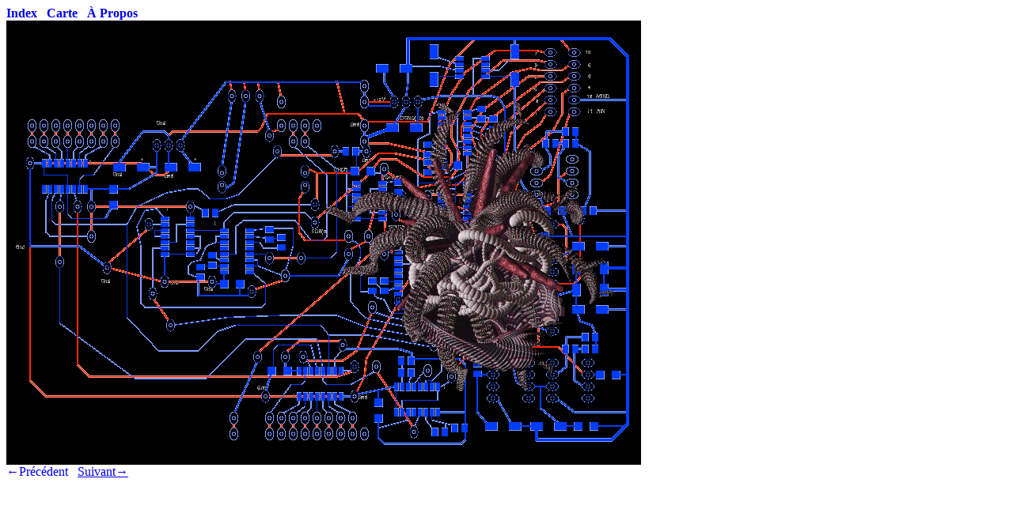

--- FILE ---
content_type: text/html
request_url: https://digitalroadkill.net/43
body_size: 246
content:
<!DOCTYPE html>
<html>
<head>
<title>43</title>
<meta charset="UTF-8">
</head>
<body>
<header>
<strong><a href="index.html"style="text-decoration:none" onmouseover="style='text-decoration:underline'" onmouseout="style='text-decoration:none'"> Index</a></strong>
&nbsp
<strong><a href="map.html"style="text-decoration:none" onmouseover="style='text-decoration:underline'" onmouseout="style='text-decoration:none'"> Carte</a></strong>
&nbsp
<strong><a href="about.html"style="text-decoration:none" onmouseover="style='text-decoration:underline'" onmouseout="style='text-decoration:none'"> À Propos</a></strong>
</header>
<img src="https://digitalroadkill.net/geocities3.png" align="center">
<br>
<a href="39.html"style="text-decoration:none" onmouseover="style='text-decoration:underline'" onmouseout="style='text-decoration:none'"> ←Précédent</a>
&nbsp
<script>
    var sites = [
        '42.html',
        '41.html',
    ];

    function randomSite() {
        var i = parseInt(Math.random() * sites.length);
        location.href = sites[i];
    }
</script>
<a href="#" onclick="randomSite();">Suivant→</a>
</body>
</html>